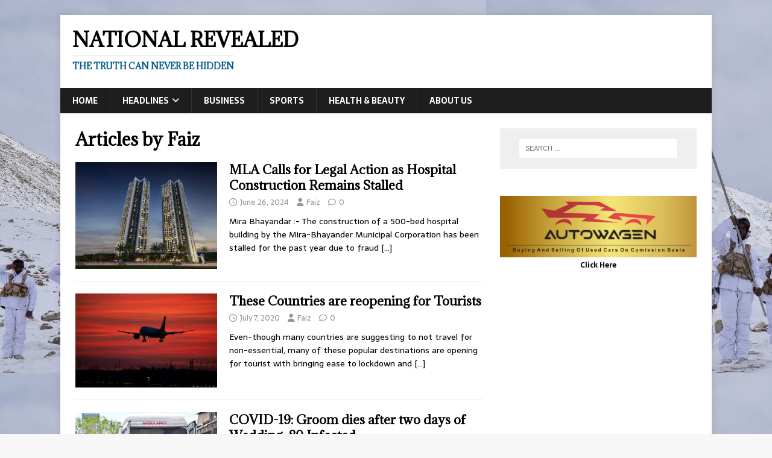

--- FILE ---
content_type: text/html; charset=UTF-8
request_url: https://nationalrevealed.com/author/nationalrevealed1/
body_size: 17361
content:
<!DOCTYPE html>
<html class="no-js" lang="en-GB">
<head>
<meta charset="UTF-8">
<meta name="viewport" content="width=device-width, initial-scale=1.0">
<link rel="profile" href="http://gmpg.org/xfn/11" />
<meta name='robots' content='index, follow, max-image-preview:large, max-snippet:-1, max-video-preview:-1' />

	<!-- This site is optimized with the Yoast SEO plugin v25.6 - https://yoast.com/wordpress/plugins/seo/ -->
	<title>Faiz, Author at National Revealed</title>
	<link rel="canonical" href="https://nationalrevealed.com/author/nationalrevealed1/" />
	<link rel="next" href="https://nationalrevealed.com/author/nationalrevealed1/page/2/" />
	<meta property="og:locale" content="en_GB" />
	<meta property="og:type" content="profile" />
	<meta property="og:title" content="Faiz, Author at National Revealed" />
	<meta property="og:url" content="https://nationalrevealed.com/author/nationalrevealed1/" />
	<meta property="og:site_name" content="National Revealed" />
	<meta property="og:image" content="https://secure.gravatar.com/avatar/b41bcd19392ddc247655cffb85da586f?s=500&d=mm&r=g" />
	<meta name="twitter:card" content="summary_large_image" />
	<script type="application/ld+json" class="yoast-schema-graph">{"@context":"https://schema.org","@graph":[{"@type":"ProfilePage","@id":"https://nationalrevealed.com/author/nationalrevealed1/","url":"https://nationalrevealed.com/author/nationalrevealed1/","name":"Faiz, Author at National Revealed","isPartOf":{"@id":"https://nationalrevealed.com/#website"},"primaryImageOfPage":{"@id":"https://nationalrevealed.com/author/nationalrevealed1/#primaryimage"},"image":{"@id":"https://nationalrevealed.com/author/nationalrevealed1/#primaryimage"},"thumbnailUrl":"https://nationalrevealed.com/wp-content/uploads/2024/06/images-17.jpeg","breadcrumb":{"@id":"https://nationalrevealed.com/author/nationalrevealed1/#breadcrumb"},"inLanguage":"en-GB","potentialAction":[{"@type":"ReadAction","target":["https://nationalrevealed.com/author/nationalrevealed1/"]}]},{"@type":"ImageObject","inLanguage":"en-GB","@id":"https://nationalrevealed.com/author/nationalrevealed1/#primaryimage","url":"https://nationalrevealed.com/wp-content/uploads/2024/06/images-17.jpeg","contentUrl":"https://nationalrevealed.com/wp-content/uploads/2024/06/images-17.jpeg","width":733,"height":418},{"@type":"BreadcrumbList","@id":"https://nationalrevealed.com/author/nationalrevealed1/#breadcrumb","itemListElement":[{"@type":"ListItem","position":1,"name":"Home","item":"https://nationalrevealed.com/"},{"@type":"ListItem","position":2,"name":"Archives for Faiz"}]},{"@type":"WebSite","@id":"https://nationalrevealed.com/#website","url":"https://nationalrevealed.com/","name":"National Revealed","description":"The Truth can never be hidden","publisher":{"@id":"https://nationalrevealed.com/#organization"},"potentialAction":[{"@type":"SearchAction","target":{"@type":"EntryPoint","urlTemplate":"https://nationalrevealed.com/?s={search_term_string}"},"query-input":{"@type":"PropertyValueSpecification","valueRequired":true,"valueName":"search_term_string"}}],"inLanguage":"en-GB"},{"@type":"Organization","@id":"https://nationalrevealed.com/#organization","name":"National Revealed","url":"https://nationalrevealed.com/","logo":{"@type":"ImageObject","inLanguage":"en-GB","@id":"https://nationalrevealed.com/#/schema/logo/image/","url":"http://nationalrevealed.com/wp-content/uploads/2020/05/Logo.jpg","contentUrl":"http://nationalrevealed.com/wp-content/uploads/2020/05/Logo.jpg","width":1102,"height":728,"caption":"National Revealed"},"image":{"@id":"https://nationalrevealed.com/#/schema/logo/image/"},"sameAs":["https://www.facebook.com/nationalrevealed","https://www.youtube.com/channel/UCXVg4p-O_mm33DoIRjrLq2A?view_as=subscriber"]},{"@type":"Person","@id":"https://nationalrevealed.com/#/schema/person/ea175dbd0bce020e49f0e45c6c2a9542","name":"Faiz","image":{"@type":"ImageObject","inLanguage":"en-GB","@id":"https://nationalrevealed.com/#/schema/person/image/","url":"https://secure.gravatar.com/avatar/b41bcd19392ddc247655cffb85da586f?s=96&d=mm&r=g","contentUrl":"https://secure.gravatar.com/avatar/b41bcd19392ddc247655cffb85da586f?s=96&d=mm&r=g","caption":"Faiz"},"sameAs":["http://nationalrevealed.com"],"mainEntityOfPage":{"@id":"https://nationalrevealed.com/author/nationalrevealed1/"}}]}</script>
	<!-- / Yoast SEO plugin. -->


<link rel='dns-prefetch' href='//fonts.googleapis.com' />
<link rel="alternate" type="application/rss+xml" title="National Revealed &raquo; Feed" href="https://nationalrevealed.com/feed/" />
<link rel="alternate" type="application/rss+xml" title="National Revealed &raquo; Comments Feed" href="https://nationalrevealed.com/comments/feed/" />
<link rel="alternate" type="application/rss+xml" title="National Revealed &raquo; Posts by Faiz Feed" href="https://nationalrevealed.com/author/nationalrevealed1/feed/" />
<script type="text/javascript">
/* <![CDATA[ */
window._wpemojiSettings = {"baseUrl":"https:\/\/s.w.org\/images\/core\/emoji\/15.0.3\/72x72\/","ext":".png","svgUrl":"https:\/\/s.w.org\/images\/core\/emoji\/15.0.3\/svg\/","svgExt":".svg","source":{"concatemoji":"https:\/\/nationalrevealed.com\/wp-includes\/js\/wp-emoji-release.min.js?ver=6.6.2"}};
/*! This file is auto-generated */
!function(i,n){var o,s,e;function c(e){try{var t={supportTests:e,timestamp:(new Date).valueOf()};sessionStorage.setItem(o,JSON.stringify(t))}catch(e){}}function p(e,t,n){e.clearRect(0,0,e.canvas.width,e.canvas.height),e.fillText(t,0,0);var t=new Uint32Array(e.getImageData(0,0,e.canvas.width,e.canvas.height).data),r=(e.clearRect(0,0,e.canvas.width,e.canvas.height),e.fillText(n,0,0),new Uint32Array(e.getImageData(0,0,e.canvas.width,e.canvas.height).data));return t.every(function(e,t){return e===r[t]})}function u(e,t,n){switch(t){case"flag":return n(e,"\ud83c\udff3\ufe0f\u200d\u26a7\ufe0f","\ud83c\udff3\ufe0f\u200b\u26a7\ufe0f")?!1:!n(e,"\ud83c\uddfa\ud83c\uddf3","\ud83c\uddfa\u200b\ud83c\uddf3")&&!n(e,"\ud83c\udff4\udb40\udc67\udb40\udc62\udb40\udc65\udb40\udc6e\udb40\udc67\udb40\udc7f","\ud83c\udff4\u200b\udb40\udc67\u200b\udb40\udc62\u200b\udb40\udc65\u200b\udb40\udc6e\u200b\udb40\udc67\u200b\udb40\udc7f");case"emoji":return!n(e,"\ud83d\udc26\u200d\u2b1b","\ud83d\udc26\u200b\u2b1b")}return!1}function f(e,t,n){var r="undefined"!=typeof WorkerGlobalScope&&self instanceof WorkerGlobalScope?new OffscreenCanvas(300,150):i.createElement("canvas"),a=r.getContext("2d",{willReadFrequently:!0}),o=(a.textBaseline="top",a.font="600 32px Arial",{});return e.forEach(function(e){o[e]=t(a,e,n)}),o}function t(e){var t=i.createElement("script");t.src=e,t.defer=!0,i.head.appendChild(t)}"undefined"!=typeof Promise&&(o="wpEmojiSettingsSupports",s=["flag","emoji"],n.supports={everything:!0,everythingExceptFlag:!0},e=new Promise(function(e){i.addEventListener("DOMContentLoaded",e,{once:!0})}),new Promise(function(t){var n=function(){try{var e=JSON.parse(sessionStorage.getItem(o));if("object"==typeof e&&"number"==typeof e.timestamp&&(new Date).valueOf()<e.timestamp+604800&&"object"==typeof e.supportTests)return e.supportTests}catch(e){}return null}();if(!n){if("undefined"!=typeof Worker&&"undefined"!=typeof OffscreenCanvas&&"undefined"!=typeof URL&&URL.createObjectURL&&"undefined"!=typeof Blob)try{var e="postMessage("+f.toString()+"("+[JSON.stringify(s),u.toString(),p.toString()].join(",")+"));",r=new Blob([e],{type:"text/javascript"}),a=new Worker(URL.createObjectURL(r),{name:"wpTestEmojiSupports"});return void(a.onmessage=function(e){c(n=e.data),a.terminate(),t(n)})}catch(e){}c(n=f(s,u,p))}t(n)}).then(function(e){for(var t in e)n.supports[t]=e[t],n.supports.everything=n.supports.everything&&n.supports[t],"flag"!==t&&(n.supports.everythingExceptFlag=n.supports.everythingExceptFlag&&n.supports[t]);n.supports.everythingExceptFlag=n.supports.everythingExceptFlag&&!n.supports.flag,n.DOMReady=!1,n.readyCallback=function(){n.DOMReady=!0}}).then(function(){return e}).then(function(){var e;n.supports.everything||(n.readyCallback(),(e=n.source||{}).concatemoji?t(e.concatemoji):e.wpemoji&&e.twemoji&&(t(e.twemoji),t(e.wpemoji)))}))}((window,document),window._wpemojiSettings);
/* ]]> */
</script>

<style id='wp-emoji-styles-inline-css' type='text/css'>

	img.wp-smiley, img.emoji {
		display: inline !important;
		border: none !important;
		box-shadow: none !important;
		height: 1em !important;
		width: 1em !important;
		margin: 0 0.07em !important;
		vertical-align: -0.1em !important;
		background: none !important;
		padding: 0 !important;
	}
</style>
<link rel='stylesheet' id='wp-block-library-css' href='https://nationalrevealed.com/wp-includes/css/dist/block-library/style.min.css?ver=6.6.2' type='text/css' media='all' />
<style id='feedzy-rss-feeds-loop-style-inline-css' type='text/css'>
.wp-block-feedzy-rss-feeds-loop{display:grid;gap:24px;grid-template-columns:repeat(1,1fr)}@media(min-width:782px){.wp-block-feedzy-rss-feeds-loop.feedzy-loop-columns-2,.wp-block-feedzy-rss-feeds-loop.feedzy-loop-columns-3,.wp-block-feedzy-rss-feeds-loop.feedzy-loop-columns-4,.wp-block-feedzy-rss-feeds-loop.feedzy-loop-columns-5{grid-template-columns:repeat(2,1fr)}}@media(min-width:960px){.wp-block-feedzy-rss-feeds-loop.feedzy-loop-columns-2{grid-template-columns:repeat(2,1fr)}.wp-block-feedzy-rss-feeds-loop.feedzy-loop-columns-3{grid-template-columns:repeat(3,1fr)}.wp-block-feedzy-rss-feeds-loop.feedzy-loop-columns-4{grid-template-columns:repeat(4,1fr)}.wp-block-feedzy-rss-feeds-loop.feedzy-loop-columns-5{grid-template-columns:repeat(5,1fr)}}.wp-block-feedzy-rss-feeds-loop .wp-block-image.is-style-rounded img{border-radius:9999px}.wp-block-feedzy-rss-feeds-loop .wp-block-image:has(:is(img:not([src]),img[src=""])){display:none}

</style>
<link rel='stylesheet' id='coblocks-frontend-css' href='https://nationalrevealed.com/wp-content/plugins/coblocks/dist/style-coblocks-1.css?ver=3.1.16' type='text/css' media='all' />
<link rel='stylesheet' id='coblocks-extensions-css' href='https://nationalrevealed.com/wp-content/plugins/coblocks/dist/style-coblocks-extensions.css?ver=3.1.16' type='text/css' media='all' />
<link rel='stylesheet' id='coblocks-animation-css' href='https://nationalrevealed.com/wp-content/plugins/coblocks/dist/style-coblocks-animation.css?ver=2677611078ee87eb3b1c' type='text/css' media='all' />
<style id='classic-theme-styles-inline-css' type='text/css'>
/*! This file is auto-generated */
.wp-block-button__link{color:#fff;background-color:#32373c;border-radius:9999px;box-shadow:none;text-decoration:none;padding:calc(.667em + 2px) calc(1.333em + 2px);font-size:1.125em}.wp-block-file__button{background:#32373c;color:#fff;text-decoration:none}
</style>
<style id='global-styles-inline-css' type='text/css'>
:root{--wp--preset--aspect-ratio--square: 1;--wp--preset--aspect-ratio--4-3: 4/3;--wp--preset--aspect-ratio--3-4: 3/4;--wp--preset--aspect-ratio--3-2: 3/2;--wp--preset--aspect-ratio--2-3: 2/3;--wp--preset--aspect-ratio--16-9: 16/9;--wp--preset--aspect-ratio--9-16: 9/16;--wp--preset--color--black: #000000;--wp--preset--color--cyan-bluish-gray: #abb8c3;--wp--preset--color--white: #ffffff;--wp--preset--color--pale-pink: #f78da7;--wp--preset--color--vivid-red: #cf2e2e;--wp--preset--color--luminous-vivid-orange: #ff6900;--wp--preset--color--luminous-vivid-amber: #fcb900;--wp--preset--color--light-green-cyan: #7bdcb5;--wp--preset--color--vivid-green-cyan: #00d084;--wp--preset--color--pale-cyan-blue: #8ed1fc;--wp--preset--color--vivid-cyan-blue: #0693e3;--wp--preset--color--vivid-purple: #9b51e0;--wp--preset--gradient--vivid-cyan-blue-to-vivid-purple: linear-gradient(135deg,rgba(6,147,227,1) 0%,rgb(155,81,224) 100%);--wp--preset--gradient--light-green-cyan-to-vivid-green-cyan: linear-gradient(135deg,rgb(122,220,180) 0%,rgb(0,208,130) 100%);--wp--preset--gradient--luminous-vivid-amber-to-luminous-vivid-orange: linear-gradient(135deg,rgba(252,185,0,1) 0%,rgba(255,105,0,1) 100%);--wp--preset--gradient--luminous-vivid-orange-to-vivid-red: linear-gradient(135deg,rgba(255,105,0,1) 0%,rgb(207,46,46) 100%);--wp--preset--gradient--very-light-gray-to-cyan-bluish-gray: linear-gradient(135deg,rgb(238,238,238) 0%,rgb(169,184,195) 100%);--wp--preset--gradient--cool-to-warm-spectrum: linear-gradient(135deg,rgb(74,234,220) 0%,rgb(151,120,209) 20%,rgb(207,42,186) 40%,rgb(238,44,130) 60%,rgb(251,105,98) 80%,rgb(254,248,76) 100%);--wp--preset--gradient--blush-light-purple: linear-gradient(135deg,rgb(255,206,236) 0%,rgb(152,150,240) 100%);--wp--preset--gradient--blush-bordeaux: linear-gradient(135deg,rgb(254,205,165) 0%,rgb(254,45,45) 50%,rgb(107,0,62) 100%);--wp--preset--gradient--luminous-dusk: linear-gradient(135deg,rgb(255,203,112) 0%,rgb(199,81,192) 50%,rgb(65,88,208) 100%);--wp--preset--gradient--pale-ocean: linear-gradient(135deg,rgb(255,245,203) 0%,rgb(182,227,212) 50%,rgb(51,167,181) 100%);--wp--preset--gradient--electric-grass: linear-gradient(135deg,rgb(202,248,128) 0%,rgb(113,206,126) 100%);--wp--preset--gradient--midnight: linear-gradient(135deg,rgb(2,3,129) 0%,rgb(40,116,252) 100%);--wp--preset--font-size--small: 13px;--wp--preset--font-size--medium: 20px;--wp--preset--font-size--large: 36px;--wp--preset--font-size--x-large: 42px;--wp--preset--spacing--20: 0.44rem;--wp--preset--spacing--30: 0.67rem;--wp--preset--spacing--40: 1rem;--wp--preset--spacing--50: 1.5rem;--wp--preset--spacing--60: 2.25rem;--wp--preset--spacing--70: 3.38rem;--wp--preset--spacing--80: 5.06rem;--wp--preset--shadow--natural: 6px 6px 9px rgba(0, 0, 0, 0.2);--wp--preset--shadow--deep: 12px 12px 50px rgba(0, 0, 0, 0.4);--wp--preset--shadow--sharp: 6px 6px 0px rgba(0, 0, 0, 0.2);--wp--preset--shadow--outlined: 6px 6px 0px -3px rgba(255, 255, 255, 1), 6px 6px rgba(0, 0, 0, 1);--wp--preset--shadow--crisp: 6px 6px 0px rgba(0, 0, 0, 1);}:where(.is-layout-flex){gap: 0.5em;}:where(.is-layout-grid){gap: 0.5em;}body .is-layout-flex{display: flex;}.is-layout-flex{flex-wrap: wrap;align-items: center;}.is-layout-flex > :is(*, div){margin: 0;}body .is-layout-grid{display: grid;}.is-layout-grid > :is(*, div){margin: 0;}:where(.wp-block-columns.is-layout-flex){gap: 2em;}:where(.wp-block-columns.is-layout-grid){gap: 2em;}:where(.wp-block-post-template.is-layout-flex){gap: 1.25em;}:where(.wp-block-post-template.is-layout-grid){gap: 1.25em;}.has-black-color{color: var(--wp--preset--color--black) !important;}.has-cyan-bluish-gray-color{color: var(--wp--preset--color--cyan-bluish-gray) !important;}.has-white-color{color: var(--wp--preset--color--white) !important;}.has-pale-pink-color{color: var(--wp--preset--color--pale-pink) !important;}.has-vivid-red-color{color: var(--wp--preset--color--vivid-red) !important;}.has-luminous-vivid-orange-color{color: var(--wp--preset--color--luminous-vivid-orange) !important;}.has-luminous-vivid-amber-color{color: var(--wp--preset--color--luminous-vivid-amber) !important;}.has-light-green-cyan-color{color: var(--wp--preset--color--light-green-cyan) !important;}.has-vivid-green-cyan-color{color: var(--wp--preset--color--vivid-green-cyan) !important;}.has-pale-cyan-blue-color{color: var(--wp--preset--color--pale-cyan-blue) !important;}.has-vivid-cyan-blue-color{color: var(--wp--preset--color--vivid-cyan-blue) !important;}.has-vivid-purple-color{color: var(--wp--preset--color--vivid-purple) !important;}.has-black-background-color{background-color: var(--wp--preset--color--black) !important;}.has-cyan-bluish-gray-background-color{background-color: var(--wp--preset--color--cyan-bluish-gray) !important;}.has-white-background-color{background-color: var(--wp--preset--color--white) !important;}.has-pale-pink-background-color{background-color: var(--wp--preset--color--pale-pink) !important;}.has-vivid-red-background-color{background-color: var(--wp--preset--color--vivid-red) !important;}.has-luminous-vivid-orange-background-color{background-color: var(--wp--preset--color--luminous-vivid-orange) !important;}.has-luminous-vivid-amber-background-color{background-color: var(--wp--preset--color--luminous-vivid-amber) !important;}.has-light-green-cyan-background-color{background-color: var(--wp--preset--color--light-green-cyan) !important;}.has-vivid-green-cyan-background-color{background-color: var(--wp--preset--color--vivid-green-cyan) !important;}.has-pale-cyan-blue-background-color{background-color: var(--wp--preset--color--pale-cyan-blue) !important;}.has-vivid-cyan-blue-background-color{background-color: var(--wp--preset--color--vivid-cyan-blue) !important;}.has-vivid-purple-background-color{background-color: var(--wp--preset--color--vivid-purple) !important;}.has-black-border-color{border-color: var(--wp--preset--color--black) !important;}.has-cyan-bluish-gray-border-color{border-color: var(--wp--preset--color--cyan-bluish-gray) !important;}.has-white-border-color{border-color: var(--wp--preset--color--white) !important;}.has-pale-pink-border-color{border-color: var(--wp--preset--color--pale-pink) !important;}.has-vivid-red-border-color{border-color: var(--wp--preset--color--vivid-red) !important;}.has-luminous-vivid-orange-border-color{border-color: var(--wp--preset--color--luminous-vivid-orange) !important;}.has-luminous-vivid-amber-border-color{border-color: var(--wp--preset--color--luminous-vivid-amber) !important;}.has-light-green-cyan-border-color{border-color: var(--wp--preset--color--light-green-cyan) !important;}.has-vivid-green-cyan-border-color{border-color: var(--wp--preset--color--vivid-green-cyan) !important;}.has-pale-cyan-blue-border-color{border-color: var(--wp--preset--color--pale-cyan-blue) !important;}.has-vivid-cyan-blue-border-color{border-color: var(--wp--preset--color--vivid-cyan-blue) !important;}.has-vivid-purple-border-color{border-color: var(--wp--preset--color--vivid-purple) !important;}.has-vivid-cyan-blue-to-vivid-purple-gradient-background{background: var(--wp--preset--gradient--vivid-cyan-blue-to-vivid-purple) !important;}.has-light-green-cyan-to-vivid-green-cyan-gradient-background{background: var(--wp--preset--gradient--light-green-cyan-to-vivid-green-cyan) !important;}.has-luminous-vivid-amber-to-luminous-vivid-orange-gradient-background{background: var(--wp--preset--gradient--luminous-vivid-amber-to-luminous-vivid-orange) !important;}.has-luminous-vivid-orange-to-vivid-red-gradient-background{background: var(--wp--preset--gradient--luminous-vivid-orange-to-vivid-red) !important;}.has-very-light-gray-to-cyan-bluish-gray-gradient-background{background: var(--wp--preset--gradient--very-light-gray-to-cyan-bluish-gray) !important;}.has-cool-to-warm-spectrum-gradient-background{background: var(--wp--preset--gradient--cool-to-warm-spectrum) !important;}.has-blush-light-purple-gradient-background{background: var(--wp--preset--gradient--blush-light-purple) !important;}.has-blush-bordeaux-gradient-background{background: var(--wp--preset--gradient--blush-bordeaux) !important;}.has-luminous-dusk-gradient-background{background: var(--wp--preset--gradient--luminous-dusk) !important;}.has-pale-ocean-gradient-background{background: var(--wp--preset--gradient--pale-ocean) !important;}.has-electric-grass-gradient-background{background: var(--wp--preset--gradient--electric-grass) !important;}.has-midnight-gradient-background{background: var(--wp--preset--gradient--midnight) !important;}.has-small-font-size{font-size: var(--wp--preset--font-size--small) !important;}.has-medium-font-size{font-size: var(--wp--preset--font-size--medium) !important;}.has-large-font-size{font-size: var(--wp--preset--font-size--large) !important;}.has-x-large-font-size{font-size: var(--wp--preset--font-size--x-large) !important;}
:where(.wp-block-post-template.is-layout-flex){gap: 1.25em;}:where(.wp-block-post-template.is-layout-grid){gap: 1.25em;}
:where(.wp-block-columns.is-layout-flex){gap: 2em;}:where(.wp-block-columns.is-layout-grid){gap: 2em;}
:root :where(.wp-block-pullquote){font-size: 1.5em;line-height: 1.6;}
</style>
<link rel='stylesheet' id='wpac-css-css' href='https://nationalrevealed.com/wp-content/plugins/wpac-like-system/assets/css/front-end.css?ver=6.6.2' type='text/css' media='all' />
<link rel='stylesheet' id='font-awesome-css' href='https://nationalrevealed.com/wp-content/plugins/elementor/assets/lib/font-awesome/css/font-awesome.min.css?ver=4.7.0' type='text/css' media='all' />
<link rel='stylesheet' id='font-awesome-v4-css' href='https://nationalrevealed.com/wp-content/plugins/wpac-like-system/assets/font-awesome/css/v4-shims.min.css' type='text/css' media='all' />
<link rel='stylesheet' id='wp-components-css' href='https://nationalrevealed.com/wp-includes/css/dist/components/style.min.css?ver=6.6.2' type='text/css' media='all' />
<link rel='stylesheet' id='godaddy-styles-css' href='https://nationalrevealed.com/wp-content/plugins/coblocks/includes/Dependencies/GoDaddy/Styles/build/latest.css?ver=2.0.2' type='text/css' media='all' />
<link rel='stylesheet' id='mh-magazine-lite-css' href='https://nationalrevealed.com/wp-content/themes/mh-magazine-lite/style.css?ver=2.10.0' type='text/css' media='all' />
<link rel='stylesheet' id='mh-newsmagazine-css' href='https://nationalrevealed.com/wp-content/themes/mh-newsmagazine/style.css?ver=1.1.3' type='text/css' media='all' />
<link rel='stylesheet' id='mh-font-awesome-css' href='https://nationalrevealed.com/wp-content/themes/mh-magazine-lite/includes/font-awesome.min.css' type='text/css' media='all' />
<link rel='stylesheet' id='mh-newsmagazine-fonts-css' href='https://fonts.googleapis.com/css?family=Sarala:400,700%7cAdamina:400' type='text/css' media='all' />
<script type="text/javascript" src="https://nationalrevealed.com/wp-includes/js/jquery/jquery.min.js?ver=3.7.1" id="jquery-core-js"></script>
<script type="text/javascript" src="https://nationalrevealed.com/wp-includes/js/jquery/jquery-migrate.min.js?ver=3.4.1" id="jquery-migrate-js"></script>
<script type="text/javascript" id="3d-flip-book-client-locale-loader-js-extra">
/* <![CDATA[ */
var FB3D_CLIENT_LOCALE = {"ajaxurl":"https:\/\/nationalrevealed.com\/wp-admin\/admin-ajax.php","dictionary":{"Table of contents":"Table of contents","Close":"Close","Bookmarks":"Bookmarks","Thumbnails":"Thumbnails","Search":"Search","Share":"Share","Facebook":"Facebook","Twitter":"Twitter","Email":"Email","Play":"Play","Previous page":"Previous page","Next page":"Next page","Zoom in":"Zoom in","Zoom out":"Zoom out","Fit view":"Fit view","Auto play":"Auto play","Full screen":"Full screen","More":"More","Smart pan":"Smart pan","Single page":"Single page","Sounds":"Sounds","Stats":"Stats","Print":"Print","Download":"Download","Goto first page":"Goto first page","Goto last page":"Goto last page"},"images":"https:\/\/nationalrevealed.com\/wp-content\/plugins\/interactive-3d-flipbook-powered-physics-engine\/assets\/images\/","jsData":{"urls":[],"posts":{"ids_mis":[],"ids":[]},"pages":[],"firstPages":[],"bookCtrlProps":[],"bookTemplates":[]},"key":"3d-flip-book","pdfJS":{"pdfJsLib":"https:\/\/nationalrevealed.com\/wp-content\/plugins\/interactive-3d-flipbook-powered-physics-engine\/assets\/js\/pdf.min.js?ver=4.3.136","pdfJsWorker":"https:\/\/nationalrevealed.com\/wp-content\/plugins\/interactive-3d-flipbook-powered-physics-engine\/assets\/js\/pdf.worker.js?ver=4.3.136","stablePdfJsLib":"https:\/\/nationalrevealed.com\/wp-content\/plugins\/interactive-3d-flipbook-powered-physics-engine\/assets\/js\/stable\/pdf.min.js?ver=2.5.207","stablePdfJsWorker":"https:\/\/nationalrevealed.com\/wp-content\/plugins\/interactive-3d-flipbook-powered-physics-engine\/assets\/js\/stable\/pdf.worker.js?ver=2.5.207","pdfJsCMapUrl":"https:\/\/nationalrevealed.com\/wp-content\/plugins\/interactive-3d-flipbook-powered-physics-engine\/assets\/cmaps\/"},"cacheurl":"https:\/\/nationalrevealed.com\/wp-content\/uploads\/3d-flip-book\/cache\/","pluginsurl":"https:\/\/nationalrevealed.com\/wp-content\/plugins\/","pluginurl":"https:\/\/nationalrevealed.com\/wp-content\/plugins\/interactive-3d-flipbook-powered-physics-engine\/","thumbnailSize":{"width":"150","height":"150"},"version":"1.16.14"};
/* ]]> */
</script>
<script type="text/javascript" src="https://nationalrevealed.com/wp-content/plugins/interactive-3d-flipbook-powered-physics-engine/assets/js/client-locale-loader.js?ver=1.16.14" id="3d-flip-book-client-locale-loader-js" async="async" data-wp-strategy="async"></script>
<script type="text/javascript" id="wpac-ajax-js-extra">
/* <![CDATA[ */
var wpac_ajax_url = {"ajax_url":"https:\/\/nationalrevealed.com\/wp-admin\/admin-ajax.php","user_id":"0","user_ip":"3.145.144.24"};
/* ]]> */
</script>
<script type="text/javascript" src="https://nationalrevealed.com/wp-content/plugins/wpac-like-system/assets/js/ajax.js?ver=6.6.2" id="wpac-ajax-js"></script>
<script type="text/javascript" src="https://nationalrevealed.com/wp-content/plugins/wpac-like-system/assets/js/frontend.js?ver=6.6.2" id="wpac-frontend-ajax-js"></script>
<script type="text/javascript" id="mh-scripts-js-extra">
/* <![CDATA[ */
var mh_magazine = {"text":{"toggle_menu":"Toggle Menu"}};
/* ]]> */
</script>
<script type="text/javascript" src="https://nationalrevealed.com/wp-content/themes/mh-magazine-lite/js/scripts.js?ver=2.10.0" id="mh-scripts-js"></script>
<link rel="https://api.w.org/" href="https://nationalrevealed.com/wp-json/" /><link rel="alternate" title="JSON" type="application/json" href="https://nationalrevealed.com/wp-json/wp/v2/users/1" /><link rel="EditURI" type="application/rsd+xml" title="RSD" href="https://nationalrevealed.com/xmlrpc.php?rsd" />
<style type="text/css">
.feedzy-rss-link-icon:after {
	content: url("https://nationalrevealed.com/wp-content/plugins/feedzy-rss-feeds/img/external-link.png");
	margin-left: 3px;
}
</style>
					<meta name="keywords" content="developer fraud, hospital project stalled, Mira-Bhayander Municipal Corporation, Atul Shah, Ravi Developers, municipal conditions violation, Maharashtra Real Estate Regulatory Authority, MLA Pratap Sarnaik, construction delay, real estate fraud, Sunteck Company, 500-bed hospital, reservation plots, municipal permissions.">
			<!-- Analytics by WP Statistics - https://wp-statistics.com -->
<!--[if lt IE 9]>
<script src="https://nationalrevealed.com/wp-content/themes/mh-magazine-lite/js/css3-mediaqueries.js"></script>
<![endif]-->
<meta name="generator" content="Elementor 3.34.2; features: e_font_icon_svg, additional_custom_breakpoints; settings: css_print_method-external, google_font-enabled, font_display-auto">
			<style>
				.e-con.e-parent:nth-of-type(n+4):not(.e-lazyloaded):not(.e-no-lazyload),
				.e-con.e-parent:nth-of-type(n+4):not(.e-lazyloaded):not(.e-no-lazyload) * {
					background-image: none !important;
				}
				@media screen and (max-height: 1024px) {
					.e-con.e-parent:nth-of-type(n+3):not(.e-lazyloaded):not(.e-no-lazyload),
					.e-con.e-parent:nth-of-type(n+3):not(.e-lazyloaded):not(.e-no-lazyload) * {
						background-image: none !important;
					}
				}
				@media screen and (max-height: 640px) {
					.e-con.e-parent:nth-of-type(n+2):not(.e-lazyloaded):not(.e-no-lazyload),
					.e-con.e-parent:nth-of-type(n+2):not(.e-lazyloaded):not(.e-no-lazyload) * {
						background-image: none !important;
					}
				}
			</style>
			<style type="text/css" id="custom-background-css">
body.custom-background { background-image: url("https://nationalrevealed.com/wp-content/uploads/2020/07/India-Flag.jpg"); background-position: left top; background-size: auto; background-repeat: repeat; background-attachment: scroll; }
</style>
	<link rel="icon" href="https://nationalrevealed.com/wp-content/uploads/2020/05/LOGO-NR-3.png" sizes="32x32" />
<link rel="icon" href="https://nationalrevealed.com/wp-content/uploads/2020/05/LOGO-NR-3.png" sizes="192x192" />
<link rel="apple-touch-icon" href="https://nationalrevealed.com/wp-content/uploads/2020/05/LOGO-NR-3.png" />
<meta name="msapplication-TileImage" content="https://nationalrevealed.com/wp-content/uploads/2020/05/LOGO-NR-3.png" />
</head>
<body id="mh-mobile" class="archive author author-nationalrevealed1 author-1 custom-background mh-right-sb elementor-default elementor-kit-213" itemscope="itemscope" itemtype="https://schema.org/WebPage">
<div class="mh-container mh-container-outer">
<div class="mh-header-mobile-nav mh-clearfix"></div>
<header class="mh-header" itemscope="itemscope" itemtype="https://schema.org/WPHeader">
	<div class="mh-container mh-container-inner mh-row mh-clearfix">
		<div class="mh-custom-header mh-clearfix">
<div class="mh-site-identity">
<div class="mh-site-logo" role="banner" itemscope="itemscope" itemtype="https://schema.org/Brand">
<div class="mh-header-text">
<a class="mh-header-text-link" href="https://nationalrevealed.com/" title="National Revealed" rel="home">
<h2 class="mh-header-title">National Revealed</h2>
<h3 class="mh-header-tagline">The Truth can never be hidden</h3>
</a>
</div>
</div>
</div>
</div>
	</div>
	<div class="mh-main-nav-wrap">
		<nav class="mh-navigation mh-main-nav mh-container mh-container-inner mh-clearfix" itemscope="itemscope" itemtype="https://schema.org/SiteNavigationElement">
			<div class="menu-main-container"><ul id="menu-main" class="menu"><li id="menu-item-58" class="menu-item menu-item-type-custom menu-item-object-custom menu-item-home menu-item-58"><a href="http://nationalrevealed.com">Home</a></li>
<li id="menu-item-3167" class="menu-item menu-item-type-taxonomy menu-item-object-category menu-item-has-children menu-item-3167"><a href="https://nationalrevealed.com/category/headlines/">Headlines</a>
<ul class="sub-menu">
	<li id="menu-item-57" class="menu-item menu-item-type-taxonomy menu-item-object-category menu-item-57"><a href="https://nationalrevealed.com/category/headlines/world/">World</a></li>
	<li id="menu-item-55" class="menu-item menu-item-type-taxonomy menu-item-object-category menu-item-55"><a href="https://nationalrevealed.com/category/headlines/india/">India</a></li>
	<li id="menu-item-109" class="menu-item menu-item-type-taxonomy menu-item-object-category menu-item-109"><a href="https://nationalrevealed.com/category/headlines/city/">City</a></li>
</ul>
</li>
<li id="menu-item-720" class="menu-item menu-item-type-taxonomy menu-item-object-category menu-item-720"><a href="https://nationalrevealed.com/category/business/">Business</a></li>
<li id="menu-item-3168" class="menu-item menu-item-type-taxonomy menu-item-object-category menu-item-3168"><a href="https://nationalrevealed.com/category/sports/">Sports</a></li>
<li id="menu-item-3166" class="menu-item menu-item-type-taxonomy menu-item-object-category menu-item-3166"><a href="https://nationalrevealed.com/category/health-and-beauty/">Health &amp; Beauty</a></li>
<li id="menu-item-1051" class="menu-item menu-item-type-post_type menu-item-object-page menu-item-1051"><a href="https://nationalrevealed.com/about-national-revealed/">About us</a></li>
</ul></div>		</nav>
	</div>
</header><div class="mh-wrapper mh-clearfix">
	<div id="main-content" class="mh-loop mh-content" role="main">			<header class="page-header"><h1 class="page-title">Articles by <span class="vcard">Faiz</span></h1>			</header><article class="mh-loop-item mh-clearfix post-4298 post type-post status-publish format-standard has-post-thumbnail hentry category-city category-headlines">
	<figure class="mh-loop-thumb">
		<a href="https://nationalrevealed.com/2024/06/mla-calls-for-legal-action-as-hospital-construction-remains-stalled/"><img fetchpriority="high" width="326" height="245" src="https://nationalrevealed.com/wp-content/uploads/2024/06/images-17-326x245.jpeg" class="attachment-mh-magazine-lite-medium size-mh-magazine-lite-medium wp-post-image" alt="" decoding="async" srcset="https://nationalrevealed.com/wp-content/uploads/2024/06/images-17-326x245.jpeg 326w, https://nationalrevealed.com/wp-content/uploads/2024/06/images-17-80x60.jpeg 80w" sizes="(max-width: 326px) 100vw, 326px" />		</a>
	</figure>
	<div class="mh-loop-content mh-clearfix">
		<header class="mh-loop-header">
			<h3 class="entry-title mh-loop-title">
				<a href="https://nationalrevealed.com/2024/06/mla-calls-for-legal-action-as-hospital-construction-remains-stalled/" rel="bookmark">
					MLA Calls for Legal Action as Hospital Construction Remains Stalled				</a>
			</h3>
			<div class="mh-meta mh-loop-meta">
				<span class="mh-meta-date updated"><i class="far fa-clock"></i>June 26, 2024</span>
<span class="mh-meta-author author vcard"><i class="fa fa-user"></i><a class="fn" href="https://nationalrevealed.com/author/nationalrevealed1/">Faiz</a></span>
<span class="mh-meta-comments"><i class="far fa-comment"></i><a class="mh-comment-count-link" href="https://nationalrevealed.com/2024/06/mla-calls-for-legal-action-as-hospital-construction-remains-stalled/#mh-comments">0</a></span>
			</div>
		</header>
		<div class="mh-loop-excerpt">
			<div class="mh-excerpt"><p>Mira Bhayandar :- The construction of a 500-bed hospital building by the Mira-Bhayander Municipal Corporation has been stalled for the past year due to fraud <a class="mh-excerpt-more" href="https://nationalrevealed.com/2024/06/mla-calls-for-legal-action-as-hospital-construction-remains-stalled/" title="MLA Calls for Legal Action as Hospital Construction Remains Stalled">[&#8230;]</a></p>
</div>		</div>
	</div>
</article><article class="mh-loop-item mh-clearfix post-916 post type-post status-publish format-standard has-post-thumbnail hentry category-world tag-covid tag-tourism tag-world">
	<figure class="mh-loop-thumb">
		<a href="https://nationalrevealed.com/2020/07/these-countries-are-reopening-for-tourists/"><img width="275" height="183" src="https://nationalrevealed.com/wp-content/uploads/2020/07/main.jpg" class="attachment-mh-magazine-lite-medium size-mh-magazine-lite-medium wp-post-image" alt="" decoding="async" />		</a>
	</figure>
	<div class="mh-loop-content mh-clearfix">
		<header class="mh-loop-header">
			<h3 class="entry-title mh-loop-title">
				<a href="https://nationalrevealed.com/2020/07/these-countries-are-reopening-for-tourists/" rel="bookmark">
					These Countries are reopening for Tourists				</a>
			</h3>
			<div class="mh-meta mh-loop-meta">
				<span class="mh-meta-date updated"><i class="far fa-clock"></i>July 7, 2020</span>
<span class="mh-meta-author author vcard"><i class="fa fa-user"></i><a class="fn" href="https://nationalrevealed.com/author/nationalrevealed1/">Faiz</a></span>
<span class="mh-meta-comments"><i class="far fa-comment"></i><a class="mh-comment-count-link" href="https://nationalrevealed.com/2020/07/these-countries-are-reopening-for-tourists/#mh-comments">0</a></span>
			</div>
		</header>
		<div class="mh-loop-excerpt">
			<div class="mh-excerpt"><p>Even-though many countries are suggesting to not travel for non-essential, many of these popular destinations are opening for tourist with bringing ease to lockdown and <a class="mh-excerpt-more" href="https://nationalrevealed.com/2020/07/these-countries-are-reopening-for-tourists/" title="These Countries are reopening for Tourists">[&#8230;]</a></p>
</div>		</div>
	</div>
</article><article class="mh-loop-item mh-clearfix post-890 post type-post status-publish format-standard has-post-thumbnail hentry category-india tag-bihar tag-covid19">
	<figure class="mh-loop-thumb">
		<a href="https://nationalrevealed.com/2020/07/covid-19-groom-dies-after-two-days-of-wedding-80-infected/"><img width="324" height="245" src="https://nationalrevealed.com/wp-content/uploads/2020/07/wedding.jpg" class="attachment-mh-magazine-lite-medium size-mh-magazine-lite-medium wp-post-image" alt="" decoding="async" srcset="https://nationalrevealed.com/wp-content/uploads/2020/07/wedding.jpg 397w, https://nationalrevealed.com/wp-content/uploads/2020/07/wedding-300x227.jpg 300w" sizes="(max-width: 324px) 100vw, 324px" />		</a>
	</figure>
	<div class="mh-loop-content mh-clearfix">
		<header class="mh-loop-header">
			<h3 class="entry-title mh-loop-title">
				<a href="https://nationalrevealed.com/2020/07/covid-19-groom-dies-after-two-days-of-wedding-80-infected/" rel="bookmark">
					COVID-19: Groom dies after two days of Wedding, 80 Infected				</a>
			</h3>
			<div class="mh-meta mh-loop-meta">
				<span class="mh-meta-date updated"><i class="far fa-clock"></i>July 2, 2020</span>
<span class="mh-meta-author author vcard"><i class="fa fa-user"></i><a class="fn" href="https://nationalrevealed.com/author/nationalrevealed1/">Faiz</a></span>
<span class="mh-meta-comments"><i class="far fa-comment"></i><a class="mh-comment-count-link" href="https://nationalrevealed.com/2020/07/covid-19-groom-dies-after-two-days-of-wedding-80-infected/#mh-comments">0</a></span>
			</div>
		</header>
		<div class="mh-loop-excerpt">
			<div class="mh-excerpt"><p>Two days after the wedding a groom died in eastern India after becoming infected with&nbsp;coronavirus, with 80 people linked to the ceremony testing positive for <a class="mh-excerpt-more" href="https://nationalrevealed.com/2020/07/covid-19-groom-dies-after-two-days-of-wedding-80-infected/" title="COVID-19: Groom dies after two days of Wedding, 80 Infected">[&#8230;]</a></p>
</div>		</div>
	</div>
</article><article class="mh-loop-item mh-clearfix post-877 post type-post status-publish format-standard has-post-thumbnail hentry category-india tag-covaxin tag-covid tag-india tag-vaccine">
	<figure class="mh-loop-thumb">
		<a href="https://nationalrevealed.com/2020/06/indias-first-covid-19-vaccine-for-trial/"><img width="326" height="190" src="https://nationalrevealed.com/wp-content/uploads/2020/06/coaxin.jpg" class="attachment-mh-magazine-lite-medium size-mh-magazine-lite-medium wp-post-image" alt="Covaxin" decoding="async" srcset="https://nationalrevealed.com/wp-content/uploads/2020/06/coaxin.jpg 680w, https://nationalrevealed.com/wp-content/uploads/2020/06/coaxin-300x175.jpg 300w" sizes="(max-width: 326px) 100vw, 326px" />		</a>
	</figure>
	<div class="mh-loop-content mh-clearfix">
		<header class="mh-loop-header">
			<h3 class="entry-title mh-loop-title">
				<a href="https://nationalrevealed.com/2020/06/indias-first-covid-19-vaccine-for-trial/" rel="bookmark">
					India&#8217;s first COVID-19 vaccine for Trial				</a>
			</h3>
			<div class="mh-meta mh-loop-meta">
				<span class="mh-meta-date updated"><i class="far fa-clock"></i>June 30, 2020</span>
<span class="mh-meta-author author vcard"><i class="fa fa-user"></i><a class="fn" href="https://nationalrevealed.com/author/nationalrevealed1/">Faiz</a></span>
<span class="mh-meta-comments"><i class="far fa-comment"></i><a class="mh-comment-count-link" href="https://nationalrevealed.com/2020/06/indias-first-covid-19-vaccine-for-trial/#mh-comments">0</a></span>
			</div>
		</header>
		<div class="mh-loop-excerpt">
			<div class="mh-excerpt"><p>Volunteers in India will be immunised with COVAXIN vaccine in July As part of a trial by Hyderabad-based firm Bharat Biotech, vaccine will be tested <a class="mh-excerpt-more" href="https://nationalrevealed.com/2020/06/indias-first-covid-19-vaccine-for-trial/" title="India&#8217;s first COVID-19 vaccine for Trial">[&#8230;]</a></p>
</div>		</div>
	</div>
</article><article class="mh-loop-item mh-clearfix post-842 post type-post status-publish format-standard has-post-thumbnail hentry category-headlines category-india category-world tag-dispute tag-galway-valley tag-indo-china">
	<figure class="mh-loop-thumb">
		<a href="https://nationalrevealed.com/2020/06/india-china-galwan/"><img width="326" height="182" src="https://nationalrevealed.com/wp-content/uploads/2020/06/galwan.jpg" class="attachment-mh-magazine-lite-medium size-mh-magazine-lite-medium wp-post-image" alt="" decoding="async" srcset="https://nationalrevealed.com/wp-content/uploads/2020/06/galwan.jpg 700w, https://nationalrevealed.com/wp-content/uploads/2020/06/galwan-300x167.jpg 300w" sizes="(max-width: 326px) 100vw, 326px" />		</a>
	</figure>
	<div class="mh-loop-content mh-clearfix">
		<header class="mh-loop-header">
			<h3 class="entry-title mh-loop-title">
				<a href="https://nationalrevealed.com/2020/06/india-china-galwan/" rel="bookmark">
					India-China Border Satellite images shows shocking revelation				</a>
			</h3>
			<div class="mh-meta mh-loop-meta">
				<span class="mh-meta-date updated"><i class="far fa-clock"></i>June 27, 2020</span>
<span class="mh-meta-author author vcard"><i class="fa fa-user"></i><a class="fn" href="https://nationalrevealed.com/author/nationalrevealed1/">Faiz</a></span>
<span class="mh-meta-comments"><i class="far fa-comment"></i><a class="mh-comment-count-link" href="https://nationalrevealed.com/2020/06/india-china-galwan/#mh-comments">0</a></span>
			</div>
		</header>
		<div class="mh-loop-excerpt">
			<div class="mh-excerpt"><p>China appears to have rebuilt and expanded a military camp in the Himalayas that was the site of a deadly border clash with India, satellite <a class="mh-excerpt-more" href="https://nationalrevealed.com/2020/06/india-china-galwan/" title="India-China Border Satellite images shows shocking revelation">[&#8230;]</a></p>
</div>		</div>
	</div>
</article><article class="mh-loop-item mh-clearfix post-804 post type-post status-publish format-standard has-post-thumbnail hentry category-world tag-miner tag-tanzania tag-tanzanite">
	<figure class="mh-loop-thumb">
		<a href="https://nationalrevealed.com/2020/06/tanzanian-small-scale-miner-becomes-millionaire-overnight/"><img width="326" height="182" src="https://nationalrevealed.com/wp-content/uploads/2020/06/millionaire.jpg" class="attachment-mh-magazine-lite-medium size-mh-magazine-lite-medium wp-post-image" alt="" decoding="async" srcset="https://nationalrevealed.com/wp-content/uploads/2020/06/millionaire.jpg 700w, https://nationalrevealed.com/wp-content/uploads/2020/06/millionaire-300x168.jpg 300w" sizes="(max-width: 326px) 100vw, 326px" />		</a>
	</figure>
	<div class="mh-loop-content mh-clearfix">
		<header class="mh-loop-header">
			<h3 class="entry-title mh-loop-title">
				<a href="https://nationalrevealed.com/2020/06/tanzanian-small-scale-miner-becomes-millionaire-overnight/" rel="bookmark">
					Tanzanian small scale miner becomes millionaire overnight				</a>
			</h3>
			<div class="mh-meta mh-loop-meta">
				<span class="mh-meta-date updated"><i class="far fa-clock"></i>June 25, 2020</span>
<span class="mh-meta-author author vcard"><i class="fa fa-user"></i><a class="fn" href="https://nationalrevealed.com/author/nationalrevealed1/">Faiz</a></span>
<span class="mh-meta-comments"><i class="far fa-comment"></i><a class="mh-comment-count-link" href="https://nationalrevealed.com/2020/06/tanzanian-small-scale-miner-becomes-millionaire-overnight/#mh-comments">0</a></span>
			</div>
		</header>
		<div class="mh-loop-excerpt">
			<div class="mh-excerpt"><p>Saniniu Laizer earned $3.4 Million from the country&#8217;s mining ministry for the gemstones, which had a combined weight of 15kg (33 lb). &#8220;There will be <a class="mh-excerpt-more" href="https://nationalrevealed.com/2020/06/tanzanian-small-scale-miner-becomes-millionaire-overnight/" title="Tanzanian small scale miner becomes millionaire overnight">[&#8230;]</a></p>
</div>		</div>
	</div>
</article><article class="mh-loop-item mh-clearfix post-798 post type-post status-publish format-standard has-post-thumbnail hentry category-world tag-covid tag-japan tag-supercomputer">
	<figure class="mh-loop-thumb">
		<a href="https://nationalrevealed.com/2020/06/world-super-computer/"><img width="326" height="216" src="https://nationalrevealed.com/wp-content/uploads/2020/06/supercomputer.jpg" class="attachment-mh-magazine-lite-medium size-mh-magazine-lite-medium wp-post-image" alt="Super Computer" decoding="async" srcset="https://nationalrevealed.com/wp-content/uploads/2020/06/supercomputer.jpg 617w, https://nationalrevealed.com/wp-content/uploads/2020/06/supercomputer-300x199.jpg 300w" sizes="(max-width: 326px) 100vw, 326px" />		</a>
	</figure>
	<div class="mh-loop-content mh-clearfix">
		<header class="mh-loop-header">
			<h3 class="entry-title mh-loop-title">
				<a href="https://nationalrevealed.com/2020/06/world-super-computer/" rel="bookmark">
					World&#8217;s Fastest Computer Fagaku takes on COVID-19				</a>
			</h3>
			<div class="mh-meta mh-loop-meta">
				<span class="mh-meta-date updated"><i class="far fa-clock"></i>June 24, 2020</span>
<span class="mh-meta-author author vcard"><i class="fa fa-user"></i><a class="fn" href="https://nationalrevealed.com/author/nationalrevealed1/">Faiz</a></span>
<span class="mh-meta-comments"><i class="far fa-comment"></i><a class="mh-comment-count-link" href="https://nationalrevealed.com/2020/06/world-super-computer/#mh-comments">0</a></span>
			</div>
		</header>
		<div class="mh-loop-excerpt">
			<div class="mh-excerpt"><p>For the first time in years, Japan has the fastest&nbsp;supercomputer&nbsp;in the world and it&#8217;s being used to research the spread and treatment of the novel <a class="mh-excerpt-more" href="https://nationalrevealed.com/2020/06/world-super-computer/" title="World&#8217;s Fastest Computer Fagaku takes on COVID-19">[&#8230;]</a></p>
</div>		</div>
	</div>
</article><article class="mh-loop-item mh-clearfix post-790 post type-post status-publish format-standard has-post-thumbnail hentry category-world tag-coronavirus tag-mexico tag-newborn">
	<figure class="mh-loop-thumb">
		<a href="https://nationalrevealed.com/2020/06/new-born-triplets-in-mexico/"><img width="233" height="245" src="https://nationalrevealed.com/wp-content/uploads/2020/06/new-born.jpg" class="attachment-mh-magazine-lite-medium size-mh-magazine-lite-medium wp-post-image" alt="New born in a hospital" decoding="async" srcset="https://nationalrevealed.com/wp-content/uploads/2020/06/new-born.jpg 475w, https://nationalrevealed.com/wp-content/uploads/2020/06/new-born-285x300.jpg 285w" sizes="(max-width: 233px) 100vw, 233px" />		</a>
	</figure>
	<div class="mh-loop-content mh-clearfix">
		<header class="mh-loop-header">
			<h3 class="entry-title mh-loop-title">
				<a href="https://nationalrevealed.com/2020/06/new-born-triplets-in-mexico/" rel="bookmark">
					Newborn triplets in Mexico test positive in &#8216;unprecedented&#8217; case				</a>
			</h3>
			<div class="mh-meta mh-loop-meta">
				<span class="mh-meta-date updated"><i class="far fa-clock"></i>June 23, 2020</span>
<span class="mh-meta-author author vcard"><i class="fa fa-user"></i><a class="fn" href="https://nationalrevealed.com/author/nationalrevealed1/">Faiz</a></span>
<span class="mh-meta-comments"><i class="far fa-comment"></i><a class="mh-comment-count-link" href="https://nationalrevealed.com/2020/06/new-born-triplets-in-mexico/#mh-comments">0</a></span>
			</div>
		</header>
		<div class="mh-loop-excerpt">
			<div class="mh-excerpt"><p>Newborn triplets in Mexico have tested positive for coronavirus in an &#8220;unprecedented&#8221; case, according to local health authorities. Medical experts are investigating whether the disease <a class="mh-excerpt-more" href="https://nationalrevealed.com/2020/06/new-born-triplets-in-mexico/" title="Newborn triplets in Mexico test positive in &#8216;unprecedented&#8217; case">[&#8230;]</a></p>
</div>		</div>
	</div>
</article><article class="mh-loop-item mh-clearfix post-779 post type-post status-publish format-standard has-post-thumbnail hentry category-india tag-firing tag-indian-army tag-loc tag-pakistan-army">
	<figure class="mh-loop-thumb">
		<a href="https://nationalrevealed.com/2020/06/pakistani-troop-opened-fire-at-loc/"><img width="326" height="172" src="https://nationalrevealed.com/wp-content/uploads/2020/06/20200622_181318.jpg" class="attachment-mh-magazine-lite-medium size-mh-magazine-lite-medium wp-post-image" alt="" decoding="async" srcset="https://nationalrevealed.com/wp-content/uploads/2020/06/20200622_181318.jpg 1903w, https://nationalrevealed.com/wp-content/uploads/2020/06/20200622_181318-300x158.jpg 300w, https://nationalrevealed.com/wp-content/uploads/2020/06/20200622_181318-1024x540.jpg 1024w, https://nationalrevealed.com/wp-content/uploads/2020/06/20200622_181318-768x405.jpg 768w, https://nationalrevealed.com/wp-content/uploads/2020/06/20200622_181318-1536x810.jpg 1536w" sizes="(max-width: 326px) 100vw, 326px" />		</a>
	</figure>
	<div class="mh-loop-content mh-clearfix">
		<header class="mh-loop-header">
			<h3 class="entry-title mh-loop-title">
				<a href="https://nationalrevealed.com/2020/06/pakistani-troop-opened-fire-at-loc/" rel="bookmark">
					Pakistani troop opened fire at LoC				</a>
			</h3>
			<div class="mh-meta mh-loop-meta">
				<span class="mh-meta-date updated"><i class="far fa-clock"></i>June 22, 2020</span>
<span class="mh-meta-author author vcard"><i class="fa fa-user"></i><a class="fn" href="https://nationalrevealed.com/author/nationalrevealed1/">Faiz</a></span>
<span class="mh-meta-comments"><i class="far fa-comment"></i><a class="mh-comment-count-link" href="https://nationalrevealed.com/2020/06/pakistani-troop-opened-fire-at-loc/#mh-comments">0</a></span>
			</div>
		</header>
		<div class="mh-loop-excerpt">
			<div class="mh-excerpt"><p>The Indian Army is Retaliating Congruosly An Army jawan was killed on Monday as Pakistani troops opened fire and lobbed mortar shells at forward areas <a class="mh-excerpt-more" href="https://nationalrevealed.com/2020/06/pakistani-troop-opened-fire-at-loc/" title="Pakistani troop opened fire at LoC">[&#8230;]</a></p>
</div>		</div>
	</div>
</article><article class="mh-loop-item mh-clearfix post-751 post type-post status-publish format-standard has-post-thumbnail hentry category-headlines category-india tag-bail tag-delhi-police tag-terror">
	<figure class="mh-loop-thumb">
		<a href="https://nationalrevealed.com/2020/06/suspended-dsp-granted-bail-in-terror-case/"><img width="326" height="234" src="https://nationalrevealed.com/wp-content/uploads/2020/05/arrested.jpg" class="attachment-mh-magazine-lite-medium size-mh-magazine-lite-medium wp-post-image" alt="" decoding="async" srcset="https://nationalrevealed.com/wp-content/uploads/2020/05/arrested.jpg 558w, https://nationalrevealed.com/wp-content/uploads/2020/05/arrested-300x215.jpg 300w" sizes="(max-width: 326px) 100vw, 326px" />		</a>
	</figure>
	<div class="mh-loop-content mh-clearfix">
		<header class="mh-loop-header">
			<h3 class="entry-title mh-loop-title">
				<a href="https://nationalrevealed.com/2020/06/suspended-dsp-granted-bail-in-terror-case/" rel="bookmark">
					Suspended DSP granted bail in terror case				</a>
			</h3>
			<div class="mh-meta mh-loop-meta">
				<span class="mh-meta-date updated"><i class="far fa-clock"></i>June 19, 2020</span>
<span class="mh-meta-author author vcard"><i class="fa fa-user"></i><a class="fn" href="https://nationalrevealed.com/author/nationalrevealed1/">Faiz</a></span>
<span class="mh-meta-comments"><i class="far fa-comment"></i><a class="mh-comment-count-link" href="https://nationalrevealed.com/2020/06/suspended-dsp-granted-bail-in-terror-case/#mh-comments">0</a></span>
			</div>
		</header>
		<div class="mh-loop-excerpt">
			<div class="mh-excerpt"><p>New Delhi: A Delhi court on Friday granted bail to suspended Jammu and Kashmir DSP Davinder Singh, who was arrested in January while ferrying two <a class="mh-excerpt-more" href="https://nationalrevealed.com/2020/06/suspended-dsp-granted-bail-in-terror-case/" title="Suspended DSP granted bail in terror case">[&#8230;]</a></p>
</div>		</div>
	</div>
</article><div class="mh-loop-pagination mh-clearfix">
	<nav class="navigation pagination" aria-label="Posts">
		<h2 class="screen-reader-text">Posts navigation</h2>
		<div class="nav-links"><span aria-current="page" class="page-numbers current">1</span>
<a class="page-numbers" href="https://nationalrevealed.com/author/nationalrevealed1/page/2/">2</a>
<span class="page-numbers dots">&hellip;</span>
<a class="page-numbers" href="https://nationalrevealed.com/author/nationalrevealed1/page/8/">8</a>
<a class="next page-numbers" href="https://nationalrevealed.com/author/nationalrevealed1/page/2/">&raquo;</a></div>
	</nav></div>	</div>
	<aside class="mh-widget-col-1 mh-sidebar" itemscope="itemscope" itemtype="https://schema.org/WPSideBar"><div id="search-2" class="mh-widget widget_search"><form role="search" method="get" class="search-form" action="https://nationalrevealed.com/">
				<label>
					<span class="screen-reader-text">Search for:</span>
					<input type="search" class="search-field" placeholder="Search &hellip;" value="" name="s" />
				</label>
				<input type="submit" class="search-submit" value="Search" />
			</form></div><div id="block-2" class="mh-widget widget_block widget_media_image"><div class="wp-block-image">
<figure class="aligncenter size-large"><a href="https://instagram.com/autowagen_mumbai?utm_source=qr&amp;igshid=MzNlNGNkZWQ4Mg%3D%3D"><img decoding="async" width="1024" height="322" src="http://nationalrevealed.com/wp-content/uploads/2023/09/IMG-20230912-WA0102-1024x322.jpg" alt="" class="wp-image-3520" srcset="https://nationalrevealed.com/wp-content/uploads/2023/09/IMG-20230912-WA0102-1024x322.jpg 1024w, https://nationalrevealed.com/wp-content/uploads/2023/09/IMG-20230912-WA0102-300x94.jpg 300w, https://nationalrevealed.com/wp-content/uploads/2023/09/IMG-20230912-WA0102-768x242.jpg 768w, https://nationalrevealed.com/wp-content/uploads/2023/09/IMG-20230912-WA0102.jpg 1275w" sizes="(max-width: 1024px) 100vw, 1024px" /></a><figcaption class="wp-element-caption"><strong>Click Here</strong> </figcaption></figure></div></div></aside></div>
<div class="mh-copyright-wrap">
	<div class="mh-container mh-container-inner mh-clearfix">
		<p class="mh-copyright">Copyright &copy; 2026 | WordPress Theme by <a href="https://mhthemes.com/themes/mh-magazine/?utm_source=customer&#038;utm_medium=link&#038;utm_campaign=MH+Magazine+Lite" rel="nofollow">MH Themes</a></p>
	</div>
</div>
</div><!-- .mh-container-outer -->
			<script>
				const lazyloadRunObserver = () => {
					const lazyloadBackgrounds = document.querySelectorAll( `.e-con.e-parent:not(.e-lazyloaded)` );
					const lazyloadBackgroundObserver = new IntersectionObserver( ( entries ) => {
						entries.forEach( ( entry ) => {
							if ( entry.isIntersecting ) {
								let lazyloadBackground = entry.target;
								if( lazyloadBackground ) {
									lazyloadBackground.classList.add( 'e-lazyloaded' );
								}
								lazyloadBackgroundObserver.unobserve( entry.target );
							}
						});
					}, { rootMargin: '200px 0px 200px 0px' } );
					lazyloadBackgrounds.forEach( ( lazyloadBackground ) => {
						lazyloadBackgroundObserver.observe( lazyloadBackground );
					} );
				};
				const events = [
					'DOMContentLoaded',
					'elementor/lazyload/observe',
				];
				events.forEach( ( event ) => {
					document.addEventListener( event, lazyloadRunObserver );
				} );
			</script>
			<script type="text/javascript" id="real3d-flipbook-forntend-js-extra">
/* <![CDATA[ */
var r3d_frontend = {"rootFolder":"https:\/\/nationalrevealed.com\/wp-content\/plugins\/real3d-flipbook-lite\/","version":"4.8.5","options":{"pages":[],"pdfUrl":"","printPdfUrl":"","tableOfContent":[],"id":"","bookId":"","date":"","lightboxThumbnailUrl":"","mode":"normal","viewMode":"webgl","pageTextureSize":"2048","pageTextureSizeSmall":"1500","pageTextureSizeMobile":"","pageTextureSizeMobileSmall":"1024","minPixelRatio":"1","pdfTextLayer":"true","zoomMin":"0.9","zoomStep":"2","zoomSize":"","zoomReset":"false","doubleClickZoom":"true","pageDrag":"true","singlePageMode":"false","pageFlipDuration":"1","sound":"true","startPage":"1","pageNumberOffset":"0","deeplinking":{"enabled":"false","prefix":""},"responsiveView":"true","responsiveViewTreshold":"768","responsiveViewRatio":"1","cover":"true","backCover":"true","height":"400","responsiveHeight":"true","containerRatio":"","thumbnailsOnStart":"false","contentOnStart":"false","searchOnStart":"","searchResultsThumbs":"false","tableOfContentCloseOnClick":"true","thumbsCloseOnClick":"true","autoplayOnStart":"false","autoplayInterval":"3000","autoplayLoop":"true","autoplayStartPage":"1","rightToLeft":"false","pageWidth":"","pageHeight":"","thumbSize":"130","logoImg":"","logoUrl":"","logoUrlTarget":"","logoCSS":"position:absolute;left:0;top:0;","menuSelector":"","zIndex":"auto","preloaderText":"","googleAnalyticsTrackingCode":"","pdfBrowserViewerIfIE":"false","modeMobile":"","viewModeMobile":"","aspectMobile":"","aspectRatioMobile":"0.71","singlePageModeIfMobile":"false","logoHideOnMobile":"false","mobile":{"thumbnailsOnStart":"false","contentOnStart":"false","currentPage":{"enabled":"false"}},"lightboxCssClass":"","lightboxLink":"","lightboxLinkNewWindow":"true","lightboxBackground":"rgb(81, 85, 88)","lightboxBackgroundPattern":"","lightboxBackgroundImage":"","lightboxContainerCSS":"display:inline-block;padding:10px;","lightboxThumbnailHeight":"300","lightboxThumbnailUrlCSS":"display:block;","lightboxThumbnailInfo":"false","lightboxThumbnailInfoText":"","lightboxThumbnailInfoCSS":"top: 0;  width: 100%; height: 100%; font-size: 16px; color: #000; background: rgba(255,255,255,.8); ","showTitle":"false","showDate":"false","hideThumbnail":"false","lightboxText":"","lightboxTextCSS":"display:block;","lightboxTextPosition":"top","lightBoxOpened":"false","lightBoxFullscreen":"false","lightboxStartPage":"","lightboxMarginV":"0","lightboxMarginH":"0","lights":"true","lightPositionX":"0","lightPositionY":"150","lightPositionZ":"1400","lightIntensity":"0.6","shadows":"true","shadowMapSize":"2048","shadowOpacity":"0.2","shadowDistance":"15","pageHardness":"2","coverHardness":"2","pageRoughness":"1","pageMetalness":"0","pageSegmentsW":"6","pageSegmentsH":"1","pageMiddleShadowSize":"4","pageMiddleShadowColorL":"#7F7F7F","pageMiddleShadowColorR":"#AAAAAA","antialias":"false","pan":"0","tilt":"0","rotateCameraOnMouseDrag":"true","panMax":"20","panMin":"-20","tiltMax":"0","tiltMin":"0","currentPage":{"enabled":"true","title":"Current page","hAlign":"left","vAlign":"top"},"btnAutoplay":{"enabled":"true","title":"Autoplay"},"btnNext":{"enabled":"true","title":"Next Page"},"btnLast":{"enabled":"false","title":"Last Page"},"btnPrev":{"enabled":"true","title":"Previous Page"},"btnFirst":{"enabled":"false","title":"First Page"},"btnZoomIn":{"enabled":"true","title":"Zoom in"},"btnZoomOut":{"enabled":"true","title":"Zoom out"},"btnToc":{"enabled":"true","title":"Table of Contents"},"btnThumbs":{"enabled":"true","title":"Pages"},"btnShare":{"enabled":"true","title":"Share"},"btnNotes":{"enabled":"false","title":"Notes"},"btnDownloadPages":{"enabled":"false","url":"","title":"Download pages"},"btnDownloadPdf":{"enabled":"true","url":"","title":"Download PDF","forceDownload":"true","openInNewWindow":"true"},"btnSound":{"enabled":"true","title":"Sound"},"btnExpand":{"enabled":"true","title":"Toggle fullscreen"},"btnSingle":{"enabled":"true","title":"Toggle single page"},"btnSearch":{"enabled":"false","title":"Search"},"search":{"enabled":"false","title":"Search"},"btnBookmark":{"enabled":"false","title":"Bookmark"},"btnPrint":{"enabled":"true","title":"Print"},"btnTools":{"enabled":"true","title":"Tools"},"btnClose":{"enabled":"true","title":"Close"},"whatsapp":{"enabled":"true"},"twitter":{"enabled":"true"},"facebook":{"enabled":"true"},"pinterest":{"enabled":"true"},"email":{"enabled":"true"},"linkedin":{"enabled":"true"},"digg":{"enabled":"false"},"reddit":{"enabled":"false"},"shareUrl":"","shareTitle":"","shareImage":"","layout":1,"icons":"FontAwesome","skin":"light","useFontAwesome5":"true","sideNavigationButtons":"true","menuNavigationButtons":"false","backgroundColor":"rgb(81, 85, 88)","backgroundPattern":"","backgroundImage":"","backgroundTransparent":"false","menuBackground":"","menuShadow":"","menuMargin":"0","menuPadding":"0","menuOverBook":"false","menuFloating":"false","menuTransparent":"false","menu2Background":"","menu2Shadow":"","menu2Margin":"0","menu2Padding":"0","menu2OverBook":"true","menu2Floating":"false","menu2Transparent":"true","skinColor":"","skinBackground":"","hideMenu":"false","menuAlignHorizontal":"center","btnColor":"","btnColorHover":"","btnBackground":"none","btnRadius":"0","btnMargin":"0","btnSize":"18","btnPaddingV":"10","btnPaddingH":"10","btnShadow":"","btnTextShadow":"","btnBorder":"","sideBtnColor":"#fff","sideBtnColorHover":"#fff","sideBtnBackground":"rgba(0,0,0,.3)","sideBtnBackgroundHover":"","sideBtnRadius":"0","sideBtnMargin":"0","sideBtnSize":"25","sideBtnPaddingV":"10","sideBtnPaddingH":"10","sideBtnShadow":"","sideBtnTextShadow":"","sideBtnBorder":"","closeBtnColorHover":"#FFF","closeBtnBackground":"rgba(0,0,0,.4)","closeBtnRadius":"0","closeBtnMargin":"0","closeBtnSize":"20","closeBtnPadding":"5","closeBtnTextShadow":"","closeBtnBorder":"","floatingBtnColor":"","floatingBtnColorHover":"","floatingBtnBackground":"","floatingBtnBackgroundHover":"","floatingBtnRadius":"","floatingBtnMargin":"","floatingBtnSize":"","floatingBtnPadding":"","floatingBtnShadow":"","floatingBtnTextShadow":"","floatingBtnBorder":"","currentPageMarginV":"5","currentPageMarginH":"5","arrowsAlwaysEnabledForNavigation":"true","arrowsDisabledNotFullscreen":"true","touchSwipeEnabled":"true","fitToWidth":"false","rightClickEnabled":"true","linkColor":"rgba(0, 0, 0, 0)","linkColorHover":"rgba(255, 255, 0, 1)","linkOpacity":"0.4","linkTarget":"_blank","pdfAutoLinks":"false","disableRange":"false","strings":{"print":"Print","printLeftPage":"Print left page","printRightPage":"Print right page","printCurrentPage":"Print current page","printAllPages":"Print all pages","download":"Download","downloadLeftPage":"Download left page","downloadRightPage":"Download right page","downloadCurrentPage":"Download current page","downloadAllPages":"Download all pages","bookmarks":"Bookmarks","bookmarkLeftPage":"Bookmark left page","bookmarkRightPage":"Bookmark right page","bookmarkCurrentPage":"Bookmark current page","search":"Search","findInDocument":"Find in document","pagesFoundContaining":"pages found containing","noMatches":"No matches","matchesFound":"matches found","page":"Page","matches":"matches","thumbnails":"Thumbnails","tableOfContent":"Table of Contents","share":"Share","pressEscToClose":"Press ESC to close","password":"Password","addNote":"Add note","typeInYourNote":"Type in your note..."},"access":"free","backgroundMusic":"","cornerCurl":"false","pdfTools":{"pageHeight":1500,"thumbHeight":200,"quality":0.8,"textLayer":"true","autoConvert":"true"},"slug":"","convertPDFLinks":"true","convertPDFLinksWithClass":"","convertPDFLinksWithoutClass":"","overridePDFEmbedder":"true","overrideDflip":"true","overrideWonderPDFEmbed":"true","override3DFlipBook":"true","overridePDFjsViewer":"true","resumeReading":"false","previewPages":"","previewMode":""}};
/* ]]> */
</script>
<script type="text/javascript" src="https://nationalrevealed.com/wp-content/plugins/real3d-flipbook-lite/js/frontend.js?ver=4.8.5" id="real3d-flipbook-forntend-js"></script>
<script type="text/javascript" src="https://nationalrevealed.com/wp-content/plugins/coblocks/dist/js/coblocks-animation.js?ver=3.1.16" id="coblocks-animation-js"></script>
<script type="text/javascript" src="https://nationalrevealed.com/wp-content/plugins/coblocks/dist/js/vendors/tiny-swiper.js?ver=3.1.16" id="coblocks-tiny-swiper-js"></script>
<script type="text/javascript" id="coblocks-tinyswiper-initializer-js-extra">
/* <![CDATA[ */
var coblocksTinyswiper = {"carouselPrevButtonAriaLabel":"Previous","carouselNextButtonAriaLabel":"Next","sliderImageAriaLabel":"Image"};
/* ]]> */
</script>
<script type="text/javascript" src="https://nationalrevealed.com/wp-content/plugins/coblocks/dist/js/coblocks-tinyswiper-initializer.js?ver=3.1.16" id="coblocks-tinyswiper-initializer-js"></script>
</body>
</html>

<!-- Page cached by LiteSpeed Cache 7.6.2 on 2026-01-22 00:51:42 -->